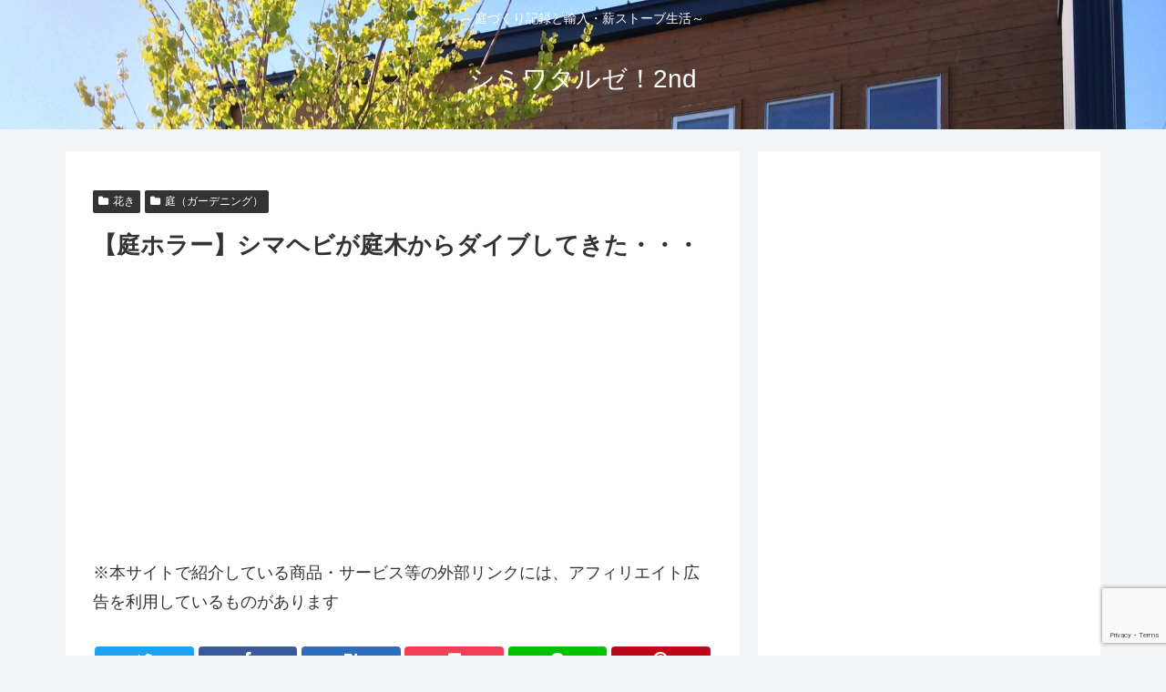

--- FILE ---
content_type: text/html; charset=utf-8
request_url: https://www.google.com/recaptcha/api2/anchor?ar=1&k=6Le_ybgaAAAAAM1tLXRJkI6XEYYY5g86iUXRDQ0X&co=aHR0cHM6Ly9zaGltaXdhdGFydXplLmNvbTo0NDM.&hl=en&v=PoyoqOPhxBO7pBk68S4YbpHZ&size=invisible&anchor-ms=20000&execute-ms=30000&cb=vm5khx2fapqf
body_size: 48706
content:
<!DOCTYPE HTML><html dir="ltr" lang="en"><head><meta http-equiv="Content-Type" content="text/html; charset=UTF-8">
<meta http-equiv="X-UA-Compatible" content="IE=edge">
<title>reCAPTCHA</title>
<style type="text/css">
/* cyrillic-ext */
@font-face {
  font-family: 'Roboto';
  font-style: normal;
  font-weight: 400;
  font-stretch: 100%;
  src: url(//fonts.gstatic.com/s/roboto/v48/KFO7CnqEu92Fr1ME7kSn66aGLdTylUAMa3GUBHMdazTgWw.woff2) format('woff2');
  unicode-range: U+0460-052F, U+1C80-1C8A, U+20B4, U+2DE0-2DFF, U+A640-A69F, U+FE2E-FE2F;
}
/* cyrillic */
@font-face {
  font-family: 'Roboto';
  font-style: normal;
  font-weight: 400;
  font-stretch: 100%;
  src: url(//fonts.gstatic.com/s/roboto/v48/KFO7CnqEu92Fr1ME7kSn66aGLdTylUAMa3iUBHMdazTgWw.woff2) format('woff2');
  unicode-range: U+0301, U+0400-045F, U+0490-0491, U+04B0-04B1, U+2116;
}
/* greek-ext */
@font-face {
  font-family: 'Roboto';
  font-style: normal;
  font-weight: 400;
  font-stretch: 100%;
  src: url(//fonts.gstatic.com/s/roboto/v48/KFO7CnqEu92Fr1ME7kSn66aGLdTylUAMa3CUBHMdazTgWw.woff2) format('woff2');
  unicode-range: U+1F00-1FFF;
}
/* greek */
@font-face {
  font-family: 'Roboto';
  font-style: normal;
  font-weight: 400;
  font-stretch: 100%;
  src: url(//fonts.gstatic.com/s/roboto/v48/KFO7CnqEu92Fr1ME7kSn66aGLdTylUAMa3-UBHMdazTgWw.woff2) format('woff2');
  unicode-range: U+0370-0377, U+037A-037F, U+0384-038A, U+038C, U+038E-03A1, U+03A3-03FF;
}
/* math */
@font-face {
  font-family: 'Roboto';
  font-style: normal;
  font-weight: 400;
  font-stretch: 100%;
  src: url(//fonts.gstatic.com/s/roboto/v48/KFO7CnqEu92Fr1ME7kSn66aGLdTylUAMawCUBHMdazTgWw.woff2) format('woff2');
  unicode-range: U+0302-0303, U+0305, U+0307-0308, U+0310, U+0312, U+0315, U+031A, U+0326-0327, U+032C, U+032F-0330, U+0332-0333, U+0338, U+033A, U+0346, U+034D, U+0391-03A1, U+03A3-03A9, U+03B1-03C9, U+03D1, U+03D5-03D6, U+03F0-03F1, U+03F4-03F5, U+2016-2017, U+2034-2038, U+203C, U+2040, U+2043, U+2047, U+2050, U+2057, U+205F, U+2070-2071, U+2074-208E, U+2090-209C, U+20D0-20DC, U+20E1, U+20E5-20EF, U+2100-2112, U+2114-2115, U+2117-2121, U+2123-214F, U+2190, U+2192, U+2194-21AE, U+21B0-21E5, U+21F1-21F2, U+21F4-2211, U+2213-2214, U+2216-22FF, U+2308-230B, U+2310, U+2319, U+231C-2321, U+2336-237A, U+237C, U+2395, U+239B-23B7, U+23D0, U+23DC-23E1, U+2474-2475, U+25AF, U+25B3, U+25B7, U+25BD, U+25C1, U+25CA, U+25CC, U+25FB, U+266D-266F, U+27C0-27FF, U+2900-2AFF, U+2B0E-2B11, U+2B30-2B4C, U+2BFE, U+3030, U+FF5B, U+FF5D, U+1D400-1D7FF, U+1EE00-1EEFF;
}
/* symbols */
@font-face {
  font-family: 'Roboto';
  font-style: normal;
  font-weight: 400;
  font-stretch: 100%;
  src: url(//fonts.gstatic.com/s/roboto/v48/KFO7CnqEu92Fr1ME7kSn66aGLdTylUAMaxKUBHMdazTgWw.woff2) format('woff2');
  unicode-range: U+0001-000C, U+000E-001F, U+007F-009F, U+20DD-20E0, U+20E2-20E4, U+2150-218F, U+2190, U+2192, U+2194-2199, U+21AF, U+21E6-21F0, U+21F3, U+2218-2219, U+2299, U+22C4-22C6, U+2300-243F, U+2440-244A, U+2460-24FF, U+25A0-27BF, U+2800-28FF, U+2921-2922, U+2981, U+29BF, U+29EB, U+2B00-2BFF, U+4DC0-4DFF, U+FFF9-FFFB, U+10140-1018E, U+10190-1019C, U+101A0, U+101D0-101FD, U+102E0-102FB, U+10E60-10E7E, U+1D2C0-1D2D3, U+1D2E0-1D37F, U+1F000-1F0FF, U+1F100-1F1AD, U+1F1E6-1F1FF, U+1F30D-1F30F, U+1F315, U+1F31C, U+1F31E, U+1F320-1F32C, U+1F336, U+1F378, U+1F37D, U+1F382, U+1F393-1F39F, U+1F3A7-1F3A8, U+1F3AC-1F3AF, U+1F3C2, U+1F3C4-1F3C6, U+1F3CA-1F3CE, U+1F3D4-1F3E0, U+1F3ED, U+1F3F1-1F3F3, U+1F3F5-1F3F7, U+1F408, U+1F415, U+1F41F, U+1F426, U+1F43F, U+1F441-1F442, U+1F444, U+1F446-1F449, U+1F44C-1F44E, U+1F453, U+1F46A, U+1F47D, U+1F4A3, U+1F4B0, U+1F4B3, U+1F4B9, U+1F4BB, U+1F4BF, U+1F4C8-1F4CB, U+1F4D6, U+1F4DA, U+1F4DF, U+1F4E3-1F4E6, U+1F4EA-1F4ED, U+1F4F7, U+1F4F9-1F4FB, U+1F4FD-1F4FE, U+1F503, U+1F507-1F50B, U+1F50D, U+1F512-1F513, U+1F53E-1F54A, U+1F54F-1F5FA, U+1F610, U+1F650-1F67F, U+1F687, U+1F68D, U+1F691, U+1F694, U+1F698, U+1F6AD, U+1F6B2, U+1F6B9-1F6BA, U+1F6BC, U+1F6C6-1F6CF, U+1F6D3-1F6D7, U+1F6E0-1F6EA, U+1F6F0-1F6F3, U+1F6F7-1F6FC, U+1F700-1F7FF, U+1F800-1F80B, U+1F810-1F847, U+1F850-1F859, U+1F860-1F887, U+1F890-1F8AD, U+1F8B0-1F8BB, U+1F8C0-1F8C1, U+1F900-1F90B, U+1F93B, U+1F946, U+1F984, U+1F996, U+1F9E9, U+1FA00-1FA6F, U+1FA70-1FA7C, U+1FA80-1FA89, U+1FA8F-1FAC6, U+1FACE-1FADC, U+1FADF-1FAE9, U+1FAF0-1FAF8, U+1FB00-1FBFF;
}
/* vietnamese */
@font-face {
  font-family: 'Roboto';
  font-style: normal;
  font-weight: 400;
  font-stretch: 100%;
  src: url(//fonts.gstatic.com/s/roboto/v48/KFO7CnqEu92Fr1ME7kSn66aGLdTylUAMa3OUBHMdazTgWw.woff2) format('woff2');
  unicode-range: U+0102-0103, U+0110-0111, U+0128-0129, U+0168-0169, U+01A0-01A1, U+01AF-01B0, U+0300-0301, U+0303-0304, U+0308-0309, U+0323, U+0329, U+1EA0-1EF9, U+20AB;
}
/* latin-ext */
@font-face {
  font-family: 'Roboto';
  font-style: normal;
  font-weight: 400;
  font-stretch: 100%;
  src: url(//fonts.gstatic.com/s/roboto/v48/KFO7CnqEu92Fr1ME7kSn66aGLdTylUAMa3KUBHMdazTgWw.woff2) format('woff2');
  unicode-range: U+0100-02BA, U+02BD-02C5, U+02C7-02CC, U+02CE-02D7, U+02DD-02FF, U+0304, U+0308, U+0329, U+1D00-1DBF, U+1E00-1E9F, U+1EF2-1EFF, U+2020, U+20A0-20AB, U+20AD-20C0, U+2113, U+2C60-2C7F, U+A720-A7FF;
}
/* latin */
@font-face {
  font-family: 'Roboto';
  font-style: normal;
  font-weight: 400;
  font-stretch: 100%;
  src: url(//fonts.gstatic.com/s/roboto/v48/KFO7CnqEu92Fr1ME7kSn66aGLdTylUAMa3yUBHMdazQ.woff2) format('woff2');
  unicode-range: U+0000-00FF, U+0131, U+0152-0153, U+02BB-02BC, U+02C6, U+02DA, U+02DC, U+0304, U+0308, U+0329, U+2000-206F, U+20AC, U+2122, U+2191, U+2193, U+2212, U+2215, U+FEFF, U+FFFD;
}
/* cyrillic-ext */
@font-face {
  font-family: 'Roboto';
  font-style: normal;
  font-weight: 500;
  font-stretch: 100%;
  src: url(//fonts.gstatic.com/s/roboto/v48/KFO7CnqEu92Fr1ME7kSn66aGLdTylUAMa3GUBHMdazTgWw.woff2) format('woff2');
  unicode-range: U+0460-052F, U+1C80-1C8A, U+20B4, U+2DE0-2DFF, U+A640-A69F, U+FE2E-FE2F;
}
/* cyrillic */
@font-face {
  font-family: 'Roboto';
  font-style: normal;
  font-weight: 500;
  font-stretch: 100%;
  src: url(//fonts.gstatic.com/s/roboto/v48/KFO7CnqEu92Fr1ME7kSn66aGLdTylUAMa3iUBHMdazTgWw.woff2) format('woff2');
  unicode-range: U+0301, U+0400-045F, U+0490-0491, U+04B0-04B1, U+2116;
}
/* greek-ext */
@font-face {
  font-family: 'Roboto';
  font-style: normal;
  font-weight: 500;
  font-stretch: 100%;
  src: url(//fonts.gstatic.com/s/roboto/v48/KFO7CnqEu92Fr1ME7kSn66aGLdTylUAMa3CUBHMdazTgWw.woff2) format('woff2');
  unicode-range: U+1F00-1FFF;
}
/* greek */
@font-face {
  font-family: 'Roboto';
  font-style: normal;
  font-weight: 500;
  font-stretch: 100%;
  src: url(//fonts.gstatic.com/s/roboto/v48/KFO7CnqEu92Fr1ME7kSn66aGLdTylUAMa3-UBHMdazTgWw.woff2) format('woff2');
  unicode-range: U+0370-0377, U+037A-037F, U+0384-038A, U+038C, U+038E-03A1, U+03A3-03FF;
}
/* math */
@font-face {
  font-family: 'Roboto';
  font-style: normal;
  font-weight: 500;
  font-stretch: 100%;
  src: url(//fonts.gstatic.com/s/roboto/v48/KFO7CnqEu92Fr1ME7kSn66aGLdTylUAMawCUBHMdazTgWw.woff2) format('woff2');
  unicode-range: U+0302-0303, U+0305, U+0307-0308, U+0310, U+0312, U+0315, U+031A, U+0326-0327, U+032C, U+032F-0330, U+0332-0333, U+0338, U+033A, U+0346, U+034D, U+0391-03A1, U+03A3-03A9, U+03B1-03C9, U+03D1, U+03D5-03D6, U+03F0-03F1, U+03F4-03F5, U+2016-2017, U+2034-2038, U+203C, U+2040, U+2043, U+2047, U+2050, U+2057, U+205F, U+2070-2071, U+2074-208E, U+2090-209C, U+20D0-20DC, U+20E1, U+20E5-20EF, U+2100-2112, U+2114-2115, U+2117-2121, U+2123-214F, U+2190, U+2192, U+2194-21AE, U+21B0-21E5, U+21F1-21F2, U+21F4-2211, U+2213-2214, U+2216-22FF, U+2308-230B, U+2310, U+2319, U+231C-2321, U+2336-237A, U+237C, U+2395, U+239B-23B7, U+23D0, U+23DC-23E1, U+2474-2475, U+25AF, U+25B3, U+25B7, U+25BD, U+25C1, U+25CA, U+25CC, U+25FB, U+266D-266F, U+27C0-27FF, U+2900-2AFF, U+2B0E-2B11, U+2B30-2B4C, U+2BFE, U+3030, U+FF5B, U+FF5D, U+1D400-1D7FF, U+1EE00-1EEFF;
}
/* symbols */
@font-face {
  font-family: 'Roboto';
  font-style: normal;
  font-weight: 500;
  font-stretch: 100%;
  src: url(//fonts.gstatic.com/s/roboto/v48/KFO7CnqEu92Fr1ME7kSn66aGLdTylUAMaxKUBHMdazTgWw.woff2) format('woff2');
  unicode-range: U+0001-000C, U+000E-001F, U+007F-009F, U+20DD-20E0, U+20E2-20E4, U+2150-218F, U+2190, U+2192, U+2194-2199, U+21AF, U+21E6-21F0, U+21F3, U+2218-2219, U+2299, U+22C4-22C6, U+2300-243F, U+2440-244A, U+2460-24FF, U+25A0-27BF, U+2800-28FF, U+2921-2922, U+2981, U+29BF, U+29EB, U+2B00-2BFF, U+4DC0-4DFF, U+FFF9-FFFB, U+10140-1018E, U+10190-1019C, U+101A0, U+101D0-101FD, U+102E0-102FB, U+10E60-10E7E, U+1D2C0-1D2D3, U+1D2E0-1D37F, U+1F000-1F0FF, U+1F100-1F1AD, U+1F1E6-1F1FF, U+1F30D-1F30F, U+1F315, U+1F31C, U+1F31E, U+1F320-1F32C, U+1F336, U+1F378, U+1F37D, U+1F382, U+1F393-1F39F, U+1F3A7-1F3A8, U+1F3AC-1F3AF, U+1F3C2, U+1F3C4-1F3C6, U+1F3CA-1F3CE, U+1F3D4-1F3E0, U+1F3ED, U+1F3F1-1F3F3, U+1F3F5-1F3F7, U+1F408, U+1F415, U+1F41F, U+1F426, U+1F43F, U+1F441-1F442, U+1F444, U+1F446-1F449, U+1F44C-1F44E, U+1F453, U+1F46A, U+1F47D, U+1F4A3, U+1F4B0, U+1F4B3, U+1F4B9, U+1F4BB, U+1F4BF, U+1F4C8-1F4CB, U+1F4D6, U+1F4DA, U+1F4DF, U+1F4E3-1F4E6, U+1F4EA-1F4ED, U+1F4F7, U+1F4F9-1F4FB, U+1F4FD-1F4FE, U+1F503, U+1F507-1F50B, U+1F50D, U+1F512-1F513, U+1F53E-1F54A, U+1F54F-1F5FA, U+1F610, U+1F650-1F67F, U+1F687, U+1F68D, U+1F691, U+1F694, U+1F698, U+1F6AD, U+1F6B2, U+1F6B9-1F6BA, U+1F6BC, U+1F6C6-1F6CF, U+1F6D3-1F6D7, U+1F6E0-1F6EA, U+1F6F0-1F6F3, U+1F6F7-1F6FC, U+1F700-1F7FF, U+1F800-1F80B, U+1F810-1F847, U+1F850-1F859, U+1F860-1F887, U+1F890-1F8AD, U+1F8B0-1F8BB, U+1F8C0-1F8C1, U+1F900-1F90B, U+1F93B, U+1F946, U+1F984, U+1F996, U+1F9E9, U+1FA00-1FA6F, U+1FA70-1FA7C, U+1FA80-1FA89, U+1FA8F-1FAC6, U+1FACE-1FADC, U+1FADF-1FAE9, U+1FAF0-1FAF8, U+1FB00-1FBFF;
}
/* vietnamese */
@font-face {
  font-family: 'Roboto';
  font-style: normal;
  font-weight: 500;
  font-stretch: 100%;
  src: url(//fonts.gstatic.com/s/roboto/v48/KFO7CnqEu92Fr1ME7kSn66aGLdTylUAMa3OUBHMdazTgWw.woff2) format('woff2');
  unicode-range: U+0102-0103, U+0110-0111, U+0128-0129, U+0168-0169, U+01A0-01A1, U+01AF-01B0, U+0300-0301, U+0303-0304, U+0308-0309, U+0323, U+0329, U+1EA0-1EF9, U+20AB;
}
/* latin-ext */
@font-face {
  font-family: 'Roboto';
  font-style: normal;
  font-weight: 500;
  font-stretch: 100%;
  src: url(//fonts.gstatic.com/s/roboto/v48/KFO7CnqEu92Fr1ME7kSn66aGLdTylUAMa3KUBHMdazTgWw.woff2) format('woff2');
  unicode-range: U+0100-02BA, U+02BD-02C5, U+02C7-02CC, U+02CE-02D7, U+02DD-02FF, U+0304, U+0308, U+0329, U+1D00-1DBF, U+1E00-1E9F, U+1EF2-1EFF, U+2020, U+20A0-20AB, U+20AD-20C0, U+2113, U+2C60-2C7F, U+A720-A7FF;
}
/* latin */
@font-face {
  font-family: 'Roboto';
  font-style: normal;
  font-weight: 500;
  font-stretch: 100%;
  src: url(//fonts.gstatic.com/s/roboto/v48/KFO7CnqEu92Fr1ME7kSn66aGLdTylUAMa3yUBHMdazQ.woff2) format('woff2');
  unicode-range: U+0000-00FF, U+0131, U+0152-0153, U+02BB-02BC, U+02C6, U+02DA, U+02DC, U+0304, U+0308, U+0329, U+2000-206F, U+20AC, U+2122, U+2191, U+2193, U+2212, U+2215, U+FEFF, U+FFFD;
}
/* cyrillic-ext */
@font-face {
  font-family: 'Roboto';
  font-style: normal;
  font-weight: 900;
  font-stretch: 100%;
  src: url(//fonts.gstatic.com/s/roboto/v48/KFO7CnqEu92Fr1ME7kSn66aGLdTylUAMa3GUBHMdazTgWw.woff2) format('woff2');
  unicode-range: U+0460-052F, U+1C80-1C8A, U+20B4, U+2DE0-2DFF, U+A640-A69F, U+FE2E-FE2F;
}
/* cyrillic */
@font-face {
  font-family: 'Roboto';
  font-style: normal;
  font-weight: 900;
  font-stretch: 100%;
  src: url(//fonts.gstatic.com/s/roboto/v48/KFO7CnqEu92Fr1ME7kSn66aGLdTylUAMa3iUBHMdazTgWw.woff2) format('woff2');
  unicode-range: U+0301, U+0400-045F, U+0490-0491, U+04B0-04B1, U+2116;
}
/* greek-ext */
@font-face {
  font-family: 'Roboto';
  font-style: normal;
  font-weight: 900;
  font-stretch: 100%;
  src: url(//fonts.gstatic.com/s/roboto/v48/KFO7CnqEu92Fr1ME7kSn66aGLdTylUAMa3CUBHMdazTgWw.woff2) format('woff2');
  unicode-range: U+1F00-1FFF;
}
/* greek */
@font-face {
  font-family: 'Roboto';
  font-style: normal;
  font-weight: 900;
  font-stretch: 100%;
  src: url(//fonts.gstatic.com/s/roboto/v48/KFO7CnqEu92Fr1ME7kSn66aGLdTylUAMa3-UBHMdazTgWw.woff2) format('woff2');
  unicode-range: U+0370-0377, U+037A-037F, U+0384-038A, U+038C, U+038E-03A1, U+03A3-03FF;
}
/* math */
@font-face {
  font-family: 'Roboto';
  font-style: normal;
  font-weight: 900;
  font-stretch: 100%;
  src: url(//fonts.gstatic.com/s/roboto/v48/KFO7CnqEu92Fr1ME7kSn66aGLdTylUAMawCUBHMdazTgWw.woff2) format('woff2');
  unicode-range: U+0302-0303, U+0305, U+0307-0308, U+0310, U+0312, U+0315, U+031A, U+0326-0327, U+032C, U+032F-0330, U+0332-0333, U+0338, U+033A, U+0346, U+034D, U+0391-03A1, U+03A3-03A9, U+03B1-03C9, U+03D1, U+03D5-03D6, U+03F0-03F1, U+03F4-03F5, U+2016-2017, U+2034-2038, U+203C, U+2040, U+2043, U+2047, U+2050, U+2057, U+205F, U+2070-2071, U+2074-208E, U+2090-209C, U+20D0-20DC, U+20E1, U+20E5-20EF, U+2100-2112, U+2114-2115, U+2117-2121, U+2123-214F, U+2190, U+2192, U+2194-21AE, U+21B0-21E5, U+21F1-21F2, U+21F4-2211, U+2213-2214, U+2216-22FF, U+2308-230B, U+2310, U+2319, U+231C-2321, U+2336-237A, U+237C, U+2395, U+239B-23B7, U+23D0, U+23DC-23E1, U+2474-2475, U+25AF, U+25B3, U+25B7, U+25BD, U+25C1, U+25CA, U+25CC, U+25FB, U+266D-266F, U+27C0-27FF, U+2900-2AFF, U+2B0E-2B11, U+2B30-2B4C, U+2BFE, U+3030, U+FF5B, U+FF5D, U+1D400-1D7FF, U+1EE00-1EEFF;
}
/* symbols */
@font-face {
  font-family: 'Roboto';
  font-style: normal;
  font-weight: 900;
  font-stretch: 100%;
  src: url(//fonts.gstatic.com/s/roboto/v48/KFO7CnqEu92Fr1ME7kSn66aGLdTylUAMaxKUBHMdazTgWw.woff2) format('woff2');
  unicode-range: U+0001-000C, U+000E-001F, U+007F-009F, U+20DD-20E0, U+20E2-20E4, U+2150-218F, U+2190, U+2192, U+2194-2199, U+21AF, U+21E6-21F0, U+21F3, U+2218-2219, U+2299, U+22C4-22C6, U+2300-243F, U+2440-244A, U+2460-24FF, U+25A0-27BF, U+2800-28FF, U+2921-2922, U+2981, U+29BF, U+29EB, U+2B00-2BFF, U+4DC0-4DFF, U+FFF9-FFFB, U+10140-1018E, U+10190-1019C, U+101A0, U+101D0-101FD, U+102E0-102FB, U+10E60-10E7E, U+1D2C0-1D2D3, U+1D2E0-1D37F, U+1F000-1F0FF, U+1F100-1F1AD, U+1F1E6-1F1FF, U+1F30D-1F30F, U+1F315, U+1F31C, U+1F31E, U+1F320-1F32C, U+1F336, U+1F378, U+1F37D, U+1F382, U+1F393-1F39F, U+1F3A7-1F3A8, U+1F3AC-1F3AF, U+1F3C2, U+1F3C4-1F3C6, U+1F3CA-1F3CE, U+1F3D4-1F3E0, U+1F3ED, U+1F3F1-1F3F3, U+1F3F5-1F3F7, U+1F408, U+1F415, U+1F41F, U+1F426, U+1F43F, U+1F441-1F442, U+1F444, U+1F446-1F449, U+1F44C-1F44E, U+1F453, U+1F46A, U+1F47D, U+1F4A3, U+1F4B0, U+1F4B3, U+1F4B9, U+1F4BB, U+1F4BF, U+1F4C8-1F4CB, U+1F4D6, U+1F4DA, U+1F4DF, U+1F4E3-1F4E6, U+1F4EA-1F4ED, U+1F4F7, U+1F4F9-1F4FB, U+1F4FD-1F4FE, U+1F503, U+1F507-1F50B, U+1F50D, U+1F512-1F513, U+1F53E-1F54A, U+1F54F-1F5FA, U+1F610, U+1F650-1F67F, U+1F687, U+1F68D, U+1F691, U+1F694, U+1F698, U+1F6AD, U+1F6B2, U+1F6B9-1F6BA, U+1F6BC, U+1F6C6-1F6CF, U+1F6D3-1F6D7, U+1F6E0-1F6EA, U+1F6F0-1F6F3, U+1F6F7-1F6FC, U+1F700-1F7FF, U+1F800-1F80B, U+1F810-1F847, U+1F850-1F859, U+1F860-1F887, U+1F890-1F8AD, U+1F8B0-1F8BB, U+1F8C0-1F8C1, U+1F900-1F90B, U+1F93B, U+1F946, U+1F984, U+1F996, U+1F9E9, U+1FA00-1FA6F, U+1FA70-1FA7C, U+1FA80-1FA89, U+1FA8F-1FAC6, U+1FACE-1FADC, U+1FADF-1FAE9, U+1FAF0-1FAF8, U+1FB00-1FBFF;
}
/* vietnamese */
@font-face {
  font-family: 'Roboto';
  font-style: normal;
  font-weight: 900;
  font-stretch: 100%;
  src: url(//fonts.gstatic.com/s/roboto/v48/KFO7CnqEu92Fr1ME7kSn66aGLdTylUAMa3OUBHMdazTgWw.woff2) format('woff2');
  unicode-range: U+0102-0103, U+0110-0111, U+0128-0129, U+0168-0169, U+01A0-01A1, U+01AF-01B0, U+0300-0301, U+0303-0304, U+0308-0309, U+0323, U+0329, U+1EA0-1EF9, U+20AB;
}
/* latin-ext */
@font-face {
  font-family: 'Roboto';
  font-style: normal;
  font-weight: 900;
  font-stretch: 100%;
  src: url(//fonts.gstatic.com/s/roboto/v48/KFO7CnqEu92Fr1ME7kSn66aGLdTylUAMa3KUBHMdazTgWw.woff2) format('woff2');
  unicode-range: U+0100-02BA, U+02BD-02C5, U+02C7-02CC, U+02CE-02D7, U+02DD-02FF, U+0304, U+0308, U+0329, U+1D00-1DBF, U+1E00-1E9F, U+1EF2-1EFF, U+2020, U+20A0-20AB, U+20AD-20C0, U+2113, U+2C60-2C7F, U+A720-A7FF;
}
/* latin */
@font-face {
  font-family: 'Roboto';
  font-style: normal;
  font-weight: 900;
  font-stretch: 100%;
  src: url(//fonts.gstatic.com/s/roboto/v48/KFO7CnqEu92Fr1ME7kSn66aGLdTylUAMa3yUBHMdazQ.woff2) format('woff2');
  unicode-range: U+0000-00FF, U+0131, U+0152-0153, U+02BB-02BC, U+02C6, U+02DA, U+02DC, U+0304, U+0308, U+0329, U+2000-206F, U+20AC, U+2122, U+2191, U+2193, U+2212, U+2215, U+FEFF, U+FFFD;
}

</style>
<link rel="stylesheet" type="text/css" href="https://www.gstatic.com/recaptcha/releases/PoyoqOPhxBO7pBk68S4YbpHZ/styles__ltr.css">
<script nonce="6bvD0fQY1mPZPStK005HsQ" type="text/javascript">window['__recaptcha_api'] = 'https://www.google.com/recaptcha/api2/';</script>
<script type="text/javascript" src="https://www.gstatic.com/recaptcha/releases/PoyoqOPhxBO7pBk68S4YbpHZ/recaptcha__en.js" nonce="6bvD0fQY1mPZPStK005HsQ">
      
    </script></head>
<body><div id="rc-anchor-alert" class="rc-anchor-alert"></div>
<input type="hidden" id="recaptcha-token" value="[base64]">
<script type="text/javascript" nonce="6bvD0fQY1mPZPStK005HsQ">
      recaptcha.anchor.Main.init("[\x22ainput\x22,[\x22bgdata\x22,\x22\x22,\[base64]/[base64]/[base64]/[base64]/[base64]/UltsKytdPUU6KEU8MjA0OD9SW2wrK109RT4+NnwxOTI6KChFJjY0NTEyKT09NTUyOTYmJk0rMTxjLmxlbmd0aCYmKGMuY2hhckNvZGVBdChNKzEpJjY0NTEyKT09NTYzMjA/[base64]/[base64]/[base64]/[base64]/[base64]/[base64]/[base64]\x22,\[base64]\x22,\x22wokRYMKFZMKbc3ASw4tkw5obbEM4N8OVQTfDgTPCssO5dCbCkT/DqXQaHcOOwr/Cm8OXw7Vnw7wfw6VKQcOgaMKyV8KuwrE6ZMKTwrw7LwnCkcK9dMKbwqPCt8OcPMKpIj3ColRaw5pgXwXCmiIFHsKcwq/[base64]/w5/ClsOvVMKnwprDqMO3woFqUlMFwrDCrsKrw6RpYMOGecK2wq1HdMKSwpVKw6rCisOuY8Odw4XDvsKjAnLDhB/DtcKuw7bCrcKlZlVgOsOsYsO7wqYvwoogBXkQFDpNwojCl1vCm8KNYQHDrm/ChEM6YGXDtCUbG8KSb8OLAG3Ch0XDoMKowql7wqMDCRrCpsK9w4A3HHTChDbDqHpzEMOvw5XDqj5fw7fCisOeJFANw4XCrMO1aGnCvGIyw4FAe8KzSMKDw4LDumfDr8KiwpvCj8KhwrJRYMOQwp7Ciz0ow4nDrcOjYifCkDwrEC/CqEDDucOiw6V0ITTDmHDDuMOLwooFwo7Dq2zDkyw/wpXCui7CvMOcAVIWInXCkwjDicOmwrfCncKJc3jCkl3DmsOodcOaw5nCkj52w5EdNcKicQdXS8O+w5gHwq/DkW97UsKVDjFGw5vDvsKGwr/Dq8KkwqDCicKww70LAsKiwoNWwobCtsKHPmsRw5DDiMKNwrvCq8KAVcKXw6UvEk5ow40/wrpeEHxgw6wAAcKTwqs1CgPDqwlGVXbCu8K9w5bDjsOfw6hfP3DCvBXCuALDisODISLCnh7Ct8KZw4VawqfDqcKwRsKXwpc/AwZcwrPDj8KJSzJ5L8OrRcOtK0bCl8OEwpFBKMOiFjsMw6rCrsO4ZcODw5LCpVPCv0sWbjArQnrDisKPwrnCol8QXsOLAcOew5TDhsOPI8ONw6Y9LsOxwo0lwo12wrfCvMKpMsKVwonDj8KKPMObw5/Dv8OMw4fDunfDmnBPw5txBsK+wrPCn8KJSMKQw6vDmcOXDycUwrrDmsOCD8KEUMKqwrQhYcOdFMKow4dOS8KQcTFfwrjCvMOKVDZZNcKBwqHDljQNchzCisOpKcO6WC4CflDDo8KCKxhwRm0/NsKNXAzDoMK8ecKRHsO2wpLCo8KZVhLCompcwq/DsMOBwp3CpcOhbzfDmmXDl8OqwrI/[base64]/w6NkLVDCpWBndsO4wr7Cq8OKwo3CjFlRwq0zPy3Dgg/CrjfDn8OBYSMZw6LDi8O2w4PDrcKawonCocOUBjXCvsKIw4zDhFkAwqDCrV3CgMOxXcK3wqXClcK2U27Drl/CjcOnD8KqwojCumQ8w5LCoMOiw69XA8KKW2PDrsK6K39Nw47DkDZ6QsKOwr1JfMOww5IOwpUxw6JEwqpjWsKOw77CpMK7wqvDgMKpBBzDq0DDuR/CgzNhwoHCpjUGTMKTw5dKQsK4EQM5AxhiE8O+woLDiMKOwqfCvsKmBMKGDEk+bMKjbmpOwp3DhMOpwp7Cm8Opw6paw6ldKsKCw6DDriTClUICw6IOwphQwqXCpGclDklIwr12w6/[base64]/DqsOGwqlfwrXDqsOLwqrCjMOEw4vCkcOCwoPCnsKiEsO5RsKzwr/[base64]/CmGXCmXrCpxHCjMKDaMOmw6tHN8OGdSEcPMOjwqXDrcKKwrpmUzvDsMO/w6/DuULClgLDqHNgIsOiacOjwo/CnsOmwqPDtjHDlMK3R8K4IH7DpMKiwqd8bULChzLDhsKdWAtew5p1w4J/w7Viw5bCuMO6YMOhw43DvMOTW08uw759wqIQdcO+WmpDwr0Lwo7Cq8O4Iw1cD8KQwpHCj8OYw7PCmAwiF8KaPcKBWxkkV2DDm3sZw7bDjsONwpLCqsKnw6TDpsKawrpswpDDgkR3wq5/JwBwVsO+wpXDmjrCowHCrC9nw7HCjMOKLxzCrjt9K1fCqXzCnGgOwotAw4jDnsKzw6/DmH/[base64]/Dl3oAwrDChxnCsnZoworDlcKvOTzCmG3CrcOBKWnCjXLCvcO0OMOgSMKxw4/DiMKFwogrw53DsMOVNgrCnTvDkjjCrRV+w77Dm1FWb3wQDMOuZ8K3w5PDgcKFH8Kfw48WLMOXwrTDs8KPwo3DtsKhwprCiB3CnhXCumdNJgLDgzDDhwbCvsO5B8KWUXQAEHfCm8O2MkXDqMO8w7nDicO1Ghk+wpjDjSnDvcK6wq18w6AbVcKIEMKLM8K/ZCTCgVvDuMOkZ0Y6w7AqwoBOwpTCuV49QGEJMcONw6hNaifCucKkecKZRMKZw5QbwrDDkAfCjBrDli3DpsOWKMKkIyl8ACwZfcK1B8KjFMO1PTc9w7HClSzDrMKSTcOWwo/[base64]/EXfCtwzDsMKKw7TDg8KkNBFXVEgjM2fDrUjCijHDvCx0wrDClCPCkjLCnMOAw4YSwoIiMmFZG8Omw7LDjyY3wozCvx5fwrXCoBIxw6UIw4Fdw5wswp7CnMOtDsOlw4paSTRLwpTDmVrCg8K/SDBvwpfCpzBmDcOcFD8NQ0sbacKKwpnDqsKJJcKAwoTDjQXCmx3Cji8Vw73Cmg7DqSXDr8O1VHg9wojDgzTChyXCvMKgY28saMKMwq9nKQ7Cj8Kow5LCh8OJacORwpBtaxg+VAzCkCLChcOGHMK6LEDCkG8KasKpwrY0w41fwpLDo8OawrnDhMOBJsOkfz/DgcOowq/Ch3JhwowWRsOzw7hNA8OaPlDDknrDrDEgVsKYKl7Cu8K/wpzCmRnDhzzCq8KxTUJXwrTCuX/DmF7ClC4rK8KEWcOEBkjDu8OCwo7DgcKlVyDCtEcWH8OnO8OPwoB8w4HCkcO6EsKzw7bCuTTCvQ3Cvj8BXMKCTTIOw7/CrRhvT8Knw6XCkHzDj383wq0tw74YJ3DDtX7Du0vCvRDDv1fCkiTCtsOGw5EVw6h4woXDkV1EwrJAw6HCmnjCqcK/w4zDmcOjQsOPwqF/Lj9twpLCt8O3w4ARw7zCs8KIWwTDnBPDp0DCqMKmTMOlw5E2w5MFwqUuw5onw41Iw4jDl8KDLsOJwrXDhMOnesKacsK1bMKfJcOhw6jCo3YRw6wewoY4wqXCk2fCvFjCkzPCm0zDkBPCrAwqRVk3wqLCqzzDpMKNKm0UAB7CssKuZDvCsTPDrBDCpMKMw6bDn8K5FU/DmzwPwqsbw5hBwrNqwqUNYcKqAktcAFHCuMKGwrh/w7AAIsOlwodjw7DDj0/CucKuKsKkw4HChsOpIMO/wpfDocOUcMOsNcKTwo3DrsKcwoQgw5tJwqfDknlnworDhxrCs8KKwqwHwpLCtcOIcCjDvsOWFxXDp2bCpcKJHifCpcOFw67DmAAYwrd3w792FsKJNwhdaHpDwqpcwoDDqyMLUMOSDsKxMcO1wqHCmMOtABrCqMO2c8KcM8KkwqMPw4lYwp7Ck8Oxw51/woHDtMKQwooLwr7DjErDvB8hwp0uwosdwrfDlTpWGMKlw6/[base64]/DmsO4w7gywrNtTkEDw4nDpHLDssKKw47CosOEwpjCmsKYwpMJBMKHQArDqmjDgsO0wpg8OsKgPEfCuSfDgsKOw6PDlcKDfQ/Ch8KVNRrCrmsSBMONwqPDqMKqw5oVIhdUbhLDtsKgw7toXMOhRHHDjsO5M2DCs8OKwqJuSMKPQMKfOcORecOPwotBwpbCsT0jwqBdw5PDsBIVw7nCqDk/wrzCsyRlKsOZw6t8w7/[base64]/CpgbDqwEQw6zDvsK3w4kmw7xKP1LDp8KHw47DjsOjQ8OMXcOAwqJqwos+NyDCkcKfwpfCgnM2f3PCiMOqccKyw7kRwoPCgVFJPsO/[base64]/w4B/FWXCun7DtMKlO8KLwqrDjk41O8KlwpfDisO2D3oWw47CpcKUZsKTwpjDriTDl3AxV8K+wr3CjMOvfsK9wpBVw54ZEnTCt8O3HhJ7PBHCjV7DssOTw5vCg8O/w4bCosOtZsK1wqPDpzLDkA7DmmcDwqvDtsKTScK7FcOOBkIDw6EKwqQ5bh7DjBFVw53CijDDhHFawp7ChzLCt0VGw4LDv2BEw5wZw6/DhTrCgmdsw57CmzlmLkouT3bCmGIuFMOLD1PCq8OoGMOZwqJbTsKWwqzCtcKDw6HDgRfDnW4aAGEMFXI/wrvCvztCCyHCundqw7TCksOyw5g0EsO6w4jDhUcqXsOsECzCiU3Cml8rwprClMK/[base64]/CrkscwolAw71Qw4hAJ8O1Bytsw5PCusOVw63CrSrCoAbCnl/Cmj7CnhpgB8ODDUBXBsKCwqTCkT4Kw7LCgibDrcKIAMKXBHfDuMOvw6rCliXDqSR9w6LCtxwcVmxMwqVdFcOzBcK/[base64]/w4/Cr8KkwrbDu8Ktw5ACEBDDsRoRw4XCq8OgRx9CwpprwqJ/wqXCpMOMwrPDm8OITwwVwpovwq1jXSzCrMO8w4ozwpc7wpRBYUHDncOvCHQuFGDDq8KpKMK/[base64]/DscOCwq/CgsKtDQB9w5TDp8OawpnCjlDClglYwpldSMONbMO3w43Cs8OZwrnCklfCjMK9d8K+KMOVwqjDvFYZTR0lBsKOK8KfXsK2w7jCu8KOw60Mw7ozw7TCkyFcwp3CqEHClnPCjmPDpX8hwqbCncK8J8Kpw5pnZSR4wp3Dk8OjcFvCnVFjwrUww5EgLMKRcmEUbcKRJz/Dhxt1wqkCwozDosOxeMKbJMOxwpVcw53ClcKQf8KGU8O3TcKJcG5gwoPDpcKsJQXCs2PDm8KdHXA5cHA4Ix7CjsOfIsODwp12DMK4w4xsRn7CsA3CqW/CqVLCmMOAcyfDtMOjJcKhw7I0dsKPLA/[base64]/[base64]/DumdILMKJw4Eiw5tmw5fDsTLDpzMFG8O9w48Aw6plw6MQTcKwcW3DncOow5ErecO2fcKydhjDrMK4IUR5w78/w4/Co8OOWDbDjsOOQ8Oxf8KGY8OrZMKGOMOZw43CtghXwpNdeMOqBsKxw4p3w6h4UsOVf8KmdMORL8Oaw6A/fF3Cu1vDvcONw6PDssONRcKEw6TDt8Krw5F+NcKdAsOjw4sCw6N1woh6w7h6wqvDhsOww57Cl2NcScK/[base64]/DoWvDl8OGwoxFwrA/AcKtw4BNSMOKw5DCj8KBw5TDq1vDm8Kdw5oUwqxMw55kesODwo1JwrPCkwQmIVrDmcOgwoJ/UydbwobDkxbCicO8w7wIw5TCtj3DuC0/FmXDqgrDm0ADb1vDjhHDjcKZw4LCj8OWw4FVScK5QcOhwpDCjj/Cu1PDmSPDoijCuXLCn8O8wqBowpxWwrdVWn3DkcOKw4bDmMKMw53CkkTDh8Klw5VFECgUwrQsw5k/cQXCtMO0w5wGw4p+HTjDq8K7YcKfcgMHw7NmGWjDg8KzwqfDv8OKWFvCpR/CusOQUsKEZcKJw6nCh8KfIWBOwpnCjMKKE8KBMgrDuD7CkcOyw7gDB07DmSHCjsOsw4fDuWgab8Orw60fw6kTwr8mSDlLCT4WwpzDtDQsL8KUwq5lwqdEwq/CnsKmwo/CpG8bwogOwqIRRGBWwr13wrQZwqTDqDk3w5XCjsOnw7dcLMORG8OOwo0Wwr3CohfDr8Oww5LDg8K/wqgpeMO+w7olW8OGwo7DvMK1woBdQMKWwoFSw7rCngPCqsKRwr5kB8KMaGJCwrvCjsKgHMKVS3VJUMOFw7xEfcK+VcOPw4c5LWwwXsKmOcKtwpMgEMOvb8K0w7haw6jCgzbDkMOawo/CvHrDusKyUl/Cv8KUKsKGIsOgw6zCmAxdKsKXwqbChsKJK8Odw7xWw7vCq0sAw6QxMsKewpbCg8KvSsONHDzChG4cbwxuZA/CvjDCj8KeWE8swpHDlF9NwpTDssKQw4/[base64]/CrcKawofCoxkJU1nCpUEkDsK/NUzDjm/CrlzDucK9JsOew5XCq8KIVsK+URnCuMOEw6Umw6UKOMKmwp7CvR7DqsK+ZgkOwpZEwpfDjDnDqCLDpConwp4XHCvCqMK+wrLDtsKPEsOpwqjCpXnDnhJOPjfCghZ3c25kwo7CvMO/[base64]/w77CsgwiQMOJXkrDrMKlwpoUw5F4wqXDnQ8Qw6nDv8Orw4rDgWtiwprDgcORHkV/[base64]/[base64]/[base64]/EsKxw5HDncKWaWtfw7nDu8KewqtEw7bCtcKFQXnCosKGbhvCnEYxwr8QeMKGU3Nvw4EKwqwCwrbDkzHCjgpvwrzDl8Kyw5ZqYcOkwozDlMK6wrnDpEXCgwxTFzvCvMO+eik4wrtXwrNdw6/DuycFOMOTZn8dQX/[base64]/wr9lwpIJd3NZw73DgsOVw6TDtsOVwrDDicOBw4Jrwp9sGcK3E8O7w7vDosKRw4PDuMKyw5QDw4LDiwZAR1B2fMOCw4Rqw77CsiPCpR/Dh8KYw43DixTCoMKawoIJw5TCg0rDqgtIw6V1RcKNScK3RxXDgsKMwrE2NcKrQEo2UsKTwoQxw5LCl0LDjcOxw5w9DH4Ow4YeaU5Lw4RzVMO/[base64]/CoSfCrSzDoMOUW8KTwoXDu8Otwq/DtMOww6zCl2J1MsOsImrCrTMRw7bDr0Ffw4g6JnvCuRHCl1nCqcOFWMOZCsOcAcOCQDJmLTcewo97G8K9w6TCo3wuw4wvw7HDgsOWSsKWw5kTw5PDsA/ChB4mBwzDoRXCt3cRw5lhw4x0UTjCosKjw4/CpsKsw6U3w4DDtcKJw6xpwp0id8KjIsOwOsO+csOwwr/Du8ODw7vDlsOOAARmcxhcwr/CscO3NXbCo3ZJMcOMJcOVw7TCjcKOPMObB8K/wpDCpcOPworDksOIKxdCw6ZTwrAsNcOWNcO9Y8OUw6Z/OsKvXELCo0nCgcK9wr8McFXCpDjDicKhYMOCcMKjO8OOw55wNsKGVDZqZSrDtWTDm8Kww7J/F3vDhwlrehJlViIYOsOlw7jCjMO5ScOKFUsvF0TCoMOyd8OfDsKMwp8lVsOqwqVNGsK7wpYUCxgTGH4YeEBmVcOiaHTDrFjCpyQAwr1+wq/[base64]/Di8O9w7x2FA7CosKfRMKKwqHCngYZw73CucOwwo52NMK2wqYWdMOeHnrClMK5H1nDmF7CmT/[base64]/Dq2/Dqw3DkcKjw7jDn8OUTcOsFH/DicKDfRl7PMKAw4haQ0TDjnpYLMKBw7fClcK+XMOWwprCj3fDusOuw70/[base64]/w7YYwr9Gwp80GWbDj03CosONBhF1wrrCiB/[base64]/w4pAwqPCpMKgw5oCfcOSIi5kwpRhw5zClcK3VCoKCCEAw4lzw7MfworCq1LCt8K2wqU2P8K4wqPCmlXCjjvDh8KNSh7DvkI4ATbChsK5GSohRyDDv8OACEllVcKhw4FJHMOMw7/CjwnDjUh+w7pPDERgw608V2DDtEHCuzfDu8O2w4nCgWkVCkLCs1Abw5fCksKQRz1fFlHCtw0ZT8OrwrHCjXzDtwfCk8Odw63DsinCtF3DhsOrwoHDoMK/QMO8wqduFkwYGUHCplvCnEoEw4nCoMOucwc0MMOewovCtGHDqyhwwpzDqHVxXsK+GEvCqTXCi8OMN8OFeD/Dk8K5KsK/HcKPwoPDjwYWGV7DjmMxwqtkwobDo8KoW8K8DsKYAMOtw7DCk8O1wqJ6w6Elw7LDp2DCvzM7W0tLw6oQw6nClTxfcnsrSg9kwrRxXWJOAMO/wqjCmHDCuixWJMKmw4Qnw6oww7/DjMOTwr0qLUDDrMK9JFbCs2VQwo1IwrLDnMKuJsK5wrVuwobCsxlUDcO3w67Dnk3Dtx3DiMK8w51iwo1OFgxbwq/Dn8Onw5jCoEQpw7XDvcOJwqJYdFx3wpbDjwLCpy9Lw5TDjRzDox9zw6nCminCo2MPw4XCmnXDv8KsKsO/esK9wrHDoDfDpMOWYsO6VnNDwprDrWvCn8KAw6/DhMOHTcOcwpPDrVFXC8OZw6nDp8KBdcO5w4XCqcOJMcKGwrF2w55lbCo3UMOSBMKTwoF3wo0cwrRuRTRkfT3DtR3Du8Ktw5A6w7ABwq7DtWRDAGvChVYrIcKVEVk0B8KNK8Klw7rCqMONw4PDs2sGcMOVwrbCssOlTRnChxtRwpnDtcOcRMKqPUlkw77DqC8UYgY/w7AxwqsIGsOILcKnRR/[base64]/CicKMwp5Rw6fCgMOUZS4RIcK4wqPDpcK7wrgYKEREDxFPwqbCrsKjwoTDksKdc8KjBsKZwoPDucO6C0xFwqg4w51QTgxmw4XCjWHDgQlBKsOnw4AQFGwGwoDCpsKROGnDmEEqRWBkXsKPP8KXwofDhsK0w7EWP8KRwo/DosOMw6kCdmBydMOqw5NHYcKAPQrCkVvDpHwtV8O7wp3CnWolMHwWwrrCg14Kwq7CmXEJRyYLc8ORBA9Xw5XDtmnDl8KpJMKEw53Crzp/woR5JUchT3rCh8K8w5Fbw6zClsOpEW5hcMKraAbCqk7Dv8K9YEJgO23CncO3BB1tdDwOw6U/w5TDlyPDhsKFLcOWXWHDocOvNC/DrMKmDwUyw4/CnE/DssObworDrMKhwpM5w57CmMOIUS3DtHrDtUYqwq81wq7Cnhhow6PChj3Csjlmw4jDigwGMsO0w5zDjnnDhSx6w6U5wonCm8OJw4BXClVKDcKPH8KPLsOawoRiw4PDjsOsw68wSFwGTsOLWS0ZYyMBwqDDpmvDqRNLMAYaw7TDnBpVw6fDjHF6w6/Cgz7Dq8K1fMKcX1VIwrnCssK6w6PDvsOJwrnCvcOJwrDDlcOcwqrDthbClWsGw6UxwrHDgk/Cv8KpOVd0ahc7wqNQM3h7wq0bC8ODA0kMfy3ChcK4w4DDsMKvwqVpw7NZwoJmInTDt3nClsKtVz5/wqh4c8OjesKgwoI5dMKlwqgiw79kGFsQwqshw50aJMOFM03CkCzDiAFew7vDhcK9wrfCgMK7w6HDlgfCqULDtsKaRsKxw77CmcKqN8Ouw6LCmyJhwq8LE8Kgw4hKwp9gwo/CjcK9a8KCwoRGwqwZfgvDpsObwpjDsCRawpbDoMK7F8O2wrkbwpzDllDCosKkw4DCjMKKLgDDqCTDksO3w4gRwoTDmcKjwo5gw54aDFLComHCsUDCo8O4HMKsw5oHahTCrMOtw6BZPDfDgcKSw53Dsg/[base64]/Cn8KMw6RMw4/Cl8OrFsOVwrXCsiUXwr/Ds8Kyw69vIE9Jw47DhcOhcVk6alLDvsO0woHDpSZ3EsKbwpHDr8K7wr3ChcKqbB3Dk0vCrcOWAsK2wrs/SxF5dhvDmBl0wp/Duyl1UMKxw4/CpcOucH8EwqoNwqnDgAnDiUQGwpcqYMOHDx9iwpDDl1/CkQRjfmbCm0hhT8OyNcOYwofDq2wdwqN6a8OOw4DDqcKBK8KZw7PDtMKnw5QBw5E4SMKmwo/Dt8KdPyVXYsOZTMOgIsOhwpooWlF9wp09w5scbD4OEznDugFNDMKCZlMHfE8Dw6BZKMOMw6PDgsOZbh1Tw7ESIcO+KsOOwrJ+W1PDmkMPU8KNaz3CqMOaNsOnwq5XeMKsw5/DqGEYw5M/[base64]/DnRAUJ1wVw47ClxvDmBjDoXXCmcO9w4TDmsOGRcOmM8O/w5Vaa2kddMKQw5TDvMKyCsOudA1lKcOfwqpqw7nDtW5uwqjDrcOywpglwrR0w7vCq3XDoGDCox/CtsKzcMOVdhxxw5LDrifDqj8SeH3CkjzCi8Oqwo7Dh8O9f3VqwqPDhsKqZ0bClcO7w79aw5JCJsK4LsOWFsK3wopIHsOHw7J1w5fDhXpKNB5BI8OFw5tuHsOIbRMCKAcOD8KkNMO7w7Ivw7Fiw5BMfcOaa8KGE8OOCEnCtg5Ww6p/w5TCqcKgfxRKbsKQwq02DljDpnbDuRfDuiVcAhjCqDsTUcKnDcKTEgjCgMKHworDgUHDp8OOwqdUUjMMwoYtw7bDvF9Tw6zCh14pQ2fDicKjdmd2w5ALw6Qgw4XCklZmwp/[base64]/[base64]/[base64]/I8OnwrplWkRLwoTDr2QKb8KSw7LDpMKtAhfDrDx6ZxbCnBrCosKgwo7CrjPCicKAw7HDrWzCjjjCsE4sXsOyF204PH/DpwlhXHgqwrTCv8OfLnltdCXCp8O7woEqMhoeWx7ClMO0wqvDk8KEw5HChgnDpcOsw6fCl1l5woDDrMOVwrzCtMKofnfDgsKWwq5nw7wxwrjDpMO8w5Nbw41oFCVIDcOjMC/DqmDCoMOtT8OsccKRwonDksKmHcKyw6FSNsKpHWTCq3wsw6YvB8OWfsK1KE8/w6tXMMKQKTfCkMK2BwvDrMKiD8O/U3/[base64]/DnysIIAZZNF/DmRoeCkggw6FqQMOAHnVcRU/DlWl4wqF3YMOwU8OYeG5oS8OiwpDDqkJob8KxeMKJbMOQw4UEw75bw5rCqVQjw4hDwqPDsj/CosOmFFzDtRkRw7TCncOHw4FJwqghw5lmO8KMwq5ow6rDoWDDk20ZYCZ3wrXCi8KFV8O2RMO3ZcOOwrzCgzbCtDTCrsK5ciUoYwjDiBR/[base64]/Drg3Cv300w5fCksO4wqHDg3ZXw4EsQcOqcsOrw7nCqMOvX8Ksc8OzwpPCt8KwK8OhKcO8I8O1w4HCrMKbw4YQwqfDpjwhw45twqYWw44gwpXDihbDiELDh8OCwqzDg1INw7bCvsO2CkB6w4/Dl0bCkzXDs1jDtXJsw4kQw7kpw5swDg50A3BWcMO3CMO3wpkPw43CgXlBDj0Lw7fCtcOWNMO0RXELw7vCrsKdw5PChcODwo16wr/DoMK2JMOnw63ClsOFQDcIw7zDlWLCqDXCgGXCmxPDqX7Cg3NYfV0nwp5ewqHDrklXwqDCp8O3w4fDtMOYwrsRwp5/A8O7wr4BL0INw6V/HMOHwpF5w7MwOHtMw6Y2ehXClsOOFQBOwo3DkC/DnMKcwqvCgMKTwr7DnsKGNcODQ8OTwpV1LD1VL3/[base64]/ChcKDDsKZw7ITasOVwp1ewpsqU8O/SsOhHm/Du2DDsVvCs8KPO8OJwr5Za8KUwrcQVsO4DMOTWSzDm8ODGDjCki/Dt8KUZinCnDp5wqoBwq/Ci8OTIQrDi8KCw4chw7/Cn3PDnmLCpMKkLy8zCMOmXcKxwqzDhMKQXcOpKg5CKh4/w7XCh23CmsK8wpfCssOaV8KmEAnCrRdfwp7ClMOew63DosKFGSjCvlgvwrbCi8Kfw7p6XDrCmwoAwr1lwqfDkDtkIsO+bxTDucK9w5xhUylabsKPwrYkw5fClcO7wqglwpPDrSkuwq5UPcOvRsOQwpFRw7TDv8KfwoXCtEpIIAHDjApvF8KIw6XCvm0nLcK/EcKqwq/DnG52aVjDuMKjMnnCpBgPcsObw4PDhcODT2XDqTjCh8O4NMOzI0XDvcOYE8KdwpvDvANLwr7Cu8Omd8KOYcOqwpbCvzFhZB3DjAvCshNpw5UMw5fCp8KaIcKBfsK/wodhDFVYw7bCgcKlw77Cj8OFwq4VMhx1LcOFNcOJwphCbVJMwq95w7XDocO5w40WwrTCsxRswrDCr0YFw7HDksOhPFXCisOawp1Lw7/[base64]/CkD7CkBgFOg9Gw5PDuDZuIcKAG8K3fwLDkMOZw7TDoEzDr8O9DFHDn8O/wohMw4s9PxBTUBPDksO0OMOddEJ+EMO6w4V4wp7DpTfDsFk8wqPCn8OWXcORPyfDphdew7NSwprDiMKHfm7Ch11oVcKFwq/Dt8O7GcOxw6vClVTDrRU1YMKKawNXdsK4SMKQwrsvw4ArwqDCvMKmw53Cm3Ypw4HCuVBHYMOmwr0kI8KGPEwHUcOMw4LDp8Omw4vCt1DCtcKcwqfDlWfDi1LDnh/DvsKSCEnDpT7CsxPDqDl5w6MrwrxCwpTCix8VwoDDomNrw4zCpjbChU7CsiLDlsKkw4wrw4LDpMKkLjLChSnDhAVuUSXDmMOfwqXCtcO9F8KFw68dwrPDrwUDw77CkmhbXsKow4bCo8KlGcOEwqcgw5/[base64]/DpMOcS8O2woZ4wprDmsKVw6EjWUfCtsKhUcOJPsOIQnJbw7VVdC07wqzCh8O/wq5lFsKAGcKJCMKNw6HCpFHCnz4mwoHDq8Ozw5TDlBTCjnJcw64oRW7CmC51Y8OMw5ZNw5XDscK7SDM2OsOnGsOqw43DvsK9w6zCrMO3CxnDnsOIZMK4w6nDvjDCg8KuG0xPwoAIwrTDrMKCw75rJ8Opb1vDpMKHw4/DrXXDv8OMe8Otw7JeIwcPUjNYDmF7w6fCksOofw5ow7zCl2oBwoUwacKvw4TCsMK9w6HCsVgwVwgsTBB/[base64]/CmUQ6w5Mhwr8GwqvCpS3DnMKrIsKhw4kwVTIXI8O+RMK2flPCqmcXw5Qbfyc3w7PCq8K0bnXCiFPCk8KdKl/DvMOcSBtFHsKdwojCmBF1w6PDqsKAw6vCp1cqdcOpVxMGUQAHw7w3VlAAXMKsw44VDmZTD3rDtcO5wqzCt8KAw5sndQp7w5PCig7Cm0bDj8OzwrhkDsOdIlxlw69mJ8KDwqIoB8OYw78gwq/DrXPCksOCTsODXsKXEMKmZMKCA8OewpgtWyLDgXbDoiguwoEvwq4GLRAQSMKce8OtKMOSesOAOMOPw63CtVDCuMOkwp0aVcOqFsK3woM/CMKeSsKywpHCphkKwr1CTzPCgsK9OsOMHsOgw7NfwrvCisKmJDZPJMKocsOqJcK+LFUnOMKbw5HDnAjDoMOjw6hmL8KuZgMKUsKVwqHCnMOZXcOlw7YeE8OVw7oCZUfDvULDiMOdwo1vXcKqwrMVFQx1wqM/XMOCKsK1w4gBSMOrKhIqw4zCuMK8wpcvw67DpMK0HBLCnG/CuW8AJMKNwrsMwqrCtQ0bSH85FGUnwoUwJlxwPsO/OU4DE2XCgsKSLsKCwrzDo8Ocw4TDiBAsL8K4wr3DnhdcGMOUw4B8HHXCkh5lakMXw4bDmMOowrrDgE/DsXF+IsKEAU0bwobDnkVlwqLDoUbCoClMwqnCrjIwEjTDvT1RwqLDkH/CocKNwq4ZesKSwqNVIyPDhzzDqEFCDcK9w5Qof8OaBRYzDzB2CkjCj2waMcO3EcOvwpYMLEszwrI6wr/CgndAVsORS8K1Wh/DrykKVsKGw5LDnsOGEsObw5pTw4vDgQEaFns0I8OUHnrCk8O/w5EZF8KuwqI+JFY4w7jDncO5wqXDrcKsE8K1woQHVcKGwr7DqA3Cu8KMOcOHw4dpw4nCmSEpQTvChcKXNEB1A8OsPD5SMjvDjCXDqcO6w7PDqwgSHnkdNSTCnMOtYMKxQhoowp8CCMOGw6pyJMK4GcOIwrplAnVZw5/Dn8OOZm/[base64]/DlwHDh8KOw5oINEzDgcKVcMOHAsKjf1ZWBRoIKWvCp8KTw4XCqRDDpsKPwpJvRcOJwoBcGMOqDMKbAMOTD3rDmxjDlMKpGmfDjMKwEGQ5TsK8CRZFbsO5HyTDq8Ksw4kLw7DCi8K0wrptwoQjworDrHTDjGDCiMK1PsK3KB/CrMOPOUHCscOodMOYw6Yiw593d2w4w6sjPB/[base64]/CicKkQcKGHn/DqV3DlDA2Y8K4esKmCQk4w67Dgw5besK0w7FHwrEkwqFPwqkKw5vDncOFSMKNasO7Y0Iiwqt4w6scw5bDrkwIN2nDrnRHIEJqwqJXLBlzwoB+fF7Du8OcPV08EE0vw6TCmBxTX8KWw6oJw7nCscO8Cyp6w4/DlyJWw7UiRUvCmk4yFcOAw5dww5nCssOLccOnHz/[base64]/EGnClkDCiW0fNcKCDDIPw5dJECl/fcOAw5rCu8KFbsKsw5bDmEM8wowOwr/DjDHDkMOGwohOwrrDpw7DpxvDi1tQWMOnPWbDgRTDnRfCnMOrw7oBwrjCg8OFEhDDvwtFw71eU8K+EEjDgA4mRXHDksKiQXRwwoltw7NXwqkJw49IHsK0LMOgw5ofwoYOBcK3NsO5wpEbw5nDmwpawo5xw43Dm8O+w5DCqxNpw6zCrcOiL8K6w4/CqcObw4IrRCsdWMOJdMONAyEowrYhI8OqwovDsTE4KQfChsKAwoBWOsKmVl/DtMKyNGlywq5Xw7jDjGzCokxUBDbCqcK/J8KmwrkeTCxeHxwCTsK1wqN3H8ODC8KrbhBhw7LDuMKrwqkcGkrCvQHDscO2LTN8HcKpUwLDnGDCr3ZoEA43w7XCocKRwpbCnHbDpcOrwo92GsKxw77DiHbCscK5VMKtwpA1CcKbwr3DnVHDqxzCj8KSw6rCgBzDj8K3ScO8w4/[base64]/wqXDthPCu8K7w5jCkcO8w5PDt8O7w4dRw7/DonLDnl8IwrPDlHLCmcKTQFxYTBHCo3/CilRRH1lOwp/CvcKvwp7CqcK0AMOkX2cuw71Rw6Riw4zCq8KIwoxbOMOtTWpmBcOhw4Rsw4MbOF0qw5wVScOew78jwqfDqcOzw4xowqTDsMOgOcOHBsKpbcKew7/DscKNwpYZYREdWUwaOsK7w4HDo8OxwrzCqMOsw6VDwrYMF2sNaxHDjCdhwpo/[base64]/Cqx/[base64]/CtMK9FkzDn00BKMKjQ8OowqXDug4yecOzCcODw4YSQcO6dkMPURjDlB4NwpDCvsK7w5RIw5kGIkI8DnvCvRPDoMK/wrx7aFQDw6vDli3DtANzLwlYeMOXw44XPgFCW8Obw5PDkcOJCMKkw5RSJWgLJ8Oiw70XOMK+w5PDj8OWI8OwLzEjwonDiG/DrcOTIyTCtMO+Vm0nwrrDlnrDgE3DhlUswrBhwqoVw6lDwprCqhfCsjTDhC9cw7o2w5sLw5DCn8Kawq/CmsOdHHzDi8OLajksw79RwqtFwo1Zw5gXElEKw5TDgMOhw67CjMKTwrtZb1RYwo5EcX/[base64]/Cnz7ChsOJw4PCngzDhsOLSsOCOMK9wpYdf2UKwr1vwqkedh7Dp2vCr3bDkz3CnnXCosK5CMOmw4hswrLDul3Cj8Kewo1ow4vDgsO8FXBqXsObYcKAwrRewp0zw7llB0/DigzDtMO6XwTCuMOPYlRDw4pNc8K7w4AIw54hWEoUw6DDuxvDunnDl8OtBsO5KSLDlCtAYMKEw77DtMKxwqLDghtHOETDhWvClsO6w7vDiiDCsRPCnsKDXGfDhTHDo0bDpGPDiBvDg8ObwqgAVMOiT2/[base64]/[base64]/Dmgppwo9qLX7DjSjCv8KNAlNTw7oVbsOrwp1pB8Kfw7BPO0/CohLDuhl8wrHCqcK9w6k9woVsKRzDq8O8w5/Dr1EPwovCnn3DlMOeIl92wpltaMOgwrBzLcKTesKDYMKNwo/Dp8KpwqkGEMKew5UWVDnChSxQH3HDhBdAO8KPA8KyOwwqw4p/wqPDqMODZ8OLw4/Cl8OoBsOzV8OQZ8KhwqnDukXDjj5eZT8iwrXCicKRDcKPw53CnMKPFnIbR3NYIcObZ0zChcOpCG7DgHMTZsObwobCvcKEwr1Jf8KeUMKvwpsmwq9gSxPDucOKw67Cv8KaSRw7wqUAw7rCk8K7VsKEMMK2Z8KBOMOINFI/w6Y7BGhkLWvCqx99w4LDuHpTwodbSAgrSMKdH8KGwrZyHMK6MzcFwpkTPsODwpIjRsOrw7d/[base64]/EQ0cQzbDuA9Qw5fCnsOWQ8Ohw6o/[base64]/CqjdFwqgQUzosM17CjMKtw7PCisKxw6ATHyzCpwYOwplpFcKEbMKkwpnCoQoTQgfCm3rDkXwXw6Uqw6jDtSUnRGtDLcK3w5REw5Vrwq8Yw7zDnD/CpCjCgcKVwqDDrzMhcsKwwprDnww7VcOlw5/DqMOJw7XDtTvCgk1cCsO2CsKnMMKAw5nDn8KbKgd4wpnCvcOeeSIDD8KHOgHDv2FMwqZRRxVKacO1clvCnR7CmcOsBcOKfC3Cil8mbsKyfMKuwojCs1g1fMOCwoHCicK3w7jDlGdCw5Z9YMOGw5JEMG/[base64]/w7hJw7htwphcJMKRw6nDssOMBsKQwofCtzfDksKGacOYw5TCjMOYw5/[base64]/DskfDpMKbPVIobXvDosK+wrc6LWczw6PDvxhGfcKdw7xNfcKrQmzCrDDCilXChk8RLAbDosOmw6JxPsO8Tm7CosKyMUVewo3DmMOcwq/DmEHDoHVXw6E7SsK8a8OUaWIgwrzCrRjDncOiKGLDo35NwqzDpcKnwoAQPMOUdl/CtMK/R3fCk2JkX8K/EMKcwpbDusKrY8KBEMOQA3xEw6LClMKIwq3DhsKPOGLDisO9w5A2BcKPw6HDosO3w4oLHwvChMOJPDQuCg3DgMOhwo3CkcKuYhVxfsOARsO7woUcw546UEHCsMKwwqcsw43CjWvDsm7DlcKhS8KyMQ0hXcOWwr5Zw6/[base64]/Dj8OVFMOSwqNveyk9w6/CsMOxNyXCsMODwq7DonjDqMKgBlUbwp1sw4ZYQsOOwqpHYE/CjRYqwqM\\u003d\x22],null,[\x22conf\x22,null,\x226Le_ybgaAAAAAM1tLXRJkI6XEYYY5g86iUXRDQ0X\x22,0,null,null,null,1,[21,125,63,73,95,87,41,43,42,83,102,105,109,121],[1017145,681],0,null,null,null,null,0,null,0,null,700,1,null,0,\[base64]/76lBhnEnQkZnOKMAhnM8xEZ\x22,0,0,null,null,1,null,0,0,null,null,null,0],\x22https://shimiwataruze.com:443\x22,null,[3,1,1],null,null,null,1,3600,[\x22https://www.google.com/intl/en/policies/privacy/\x22,\x22https://www.google.com/intl/en/policies/terms/\x22],\x22ZUV+lj4FHV2gODsTJQSxQK+O1dq48Oa7dLtqCj+ds7o\\u003d\x22,1,0,null,1,1769063231453,0,0,[211],null,[230,172],\x22RC-2Yy8jGXLtUQchQ\x22,null,null,null,null,null,\x220dAFcWeA5QQF2c__G9zDoUfhaj6LgzuSfsW-YGAK5zxbXgbfbpGogcVXkjL1K6r-hGXuPRA9CAOmSZjVMJ1QxxcpiqCWU0Gw7ttw\x22,1769146031308]");
    </script></body></html>

--- FILE ---
content_type: text/html; charset=utf-8
request_url: https://www.google.com/recaptcha/api2/aframe
body_size: -247
content:
<!DOCTYPE HTML><html><head><meta http-equiv="content-type" content="text/html; charset=UTF-8"></head><body><script nonce="RHLKl-PPOhRq7nAgOL6zjg">/** Anti-fraud and anti-abuse applications only. See google.com/recaptcha */ try{var clients={'sodar':'https://pagead2.googlesyndication.com/pagead/sodar?'};window.addEventListener("message",function(a){try{if(a.source===window.parent){var b=JSON.parse(a.data);var c=clients[b['id']];if(c){var d=document.createElement('img');d.src=c+b['params']+'&rc='+(localStorage.getItem("rc::a")?sessionStorage.getItem("rc::b"):"");window.document.body.appendChild(d);sessionStorage.setItem("rc::e",parseInt(sessionStorage.getItem("rc::e")||0)+1);localStorage.setItem("rc::h",'1769059633795');}}}catch(b){}});window.parent.postMessage("_grecaptcha_ready", "*");}catch(b){}</script></body></html>

--- FILE ---
content_type: application/javascript; charset=utf-8;
request_url: https://dalc.valuecommerce.com/app3?p=885056915&_s=https%3A%2F%2Fshimiwataruze.com%2F2015%2F09%2F21%2Fgarden-shimahebi%2F&vf=iVBORw0KGgoAAAANSUhEUgAAAAMAAAADCAYAAABWKLW%2FAAAAMElEQVQYV2NkFGP4nxG9leFYfwADo%2BRFof9HP%2F9k0Dn2i4FxN1fXf%2B9zXxgyNZoYADCJED3BKoq9AAAAAElFTkSuQmCC
body_size: 3310
content:
vc_linkswitch_callback({"t":"6971b530","r":"aXG1MAAFrlAS3sQLCooERAqKC5aUMQ","ub":"aXG1LwAFGdES3sQLCooFuwqKBth%2Bbw%3D%3D","vcid":"ECQJ_jfuZwAoAdG-gVwn9UrWXNllU_FWQ5ZR0LIFW-5MgAMeXzgLDiuievfe3cJtYUy9_xEU-D4","vcpub":"0.372304","www.jtb.co.jp":{"a":"2549714","m":"2161637","g":"3a2a556cbb","sp":"utm_source%3Dvcdom%26utm_medium%3Daffiliate"},"kap":888564990,"shopping.yahoo.co.jp":{"a":"2821580","m":"2201292","g":"828ed95b8c","kaa":"2826625"},"lohaco.jp":{"a":"2686782","m":"2994932","g":"436bf3018c"},"www.jtbonline.jp":{"a":"2549714","m":"2161637","g":"3a2a556cbb","sp":"utm_source%3Dvcdom%26utm_medium%3Daffiliate"},"www.ikyu.com":{"a":"2675907","m":"221","g":"335fb32588"},"cotta.jp":{"a":"2472985","m":"2751799","g":"208965208c"},"app-external-test-pc.staging.furunavi.com":{"a":"2773224","m":"3267352","g":"d140283ed8","sp":"utm_source%3Dvc%26utm_medium%3Daffiliate%26utm_campaign%3Dproduct_detail"},"approach.yahoo.co.jp":{"a":"2821580","m":"2201292","g":"828ed95b8c","kaa":"2826625"},"app.furunavi.jp":{"a":"2773224","m":"3267352","g":"d140283ed8","sp":"utm_source%3Dvc%26utm_medium%3Daffiliate%26utm_campaign%3Dproduct_detail"},"jtb.co.jp":{"a":"2549714","m":"2161637","g":"3a2a556cbb","sp":"utm_source%3Dvcdom%26utm_medium%3Daffiliate"},"l":5,"p":885056915,"lp.ankerjapan.com":{"a":"2811827","m":"3397687","g":"1d92a0128c"},"s":3364337,"fcf.furunavi.jp":{"a":"2773224","m":"3267352","g":"d140283ed8","sp":"utm_source%3Dvc%26utm_medium%3Daffiliate%26utm_campaign%3Dproduct_detail"},"dom.jtb.co.jp":{"a":"2549714","m":"2161637","g":"3a2a556cbb","sp":"utm_source%3Dvcdom%26utm_medium%3Daffiliate"},"biz.travel.yahoo.co.jp":{"a":"2761515","m":"2244419","g":"b835331e8c"},"mini-shopping.yahoo.co.jp":{"a":"2821580","m":"2201292","g":"828ed95b8c","kaa":"2826625"},"furunavi.jp":{"a":"2773224","m":"3267352","g":"d140283ed8","sp":"utm_source%3Dvc%26utm_medium%3Daffiliate%26utm_campaign%3Dproduct_detail"},"online.actus-interior.com":{"a":"2751364","m":"3098520","g":"2c55b099d7","sp":"utm_source%3Dvaluecommerce%26utm_medium%3Daffiliate%26utm_campaign%3Dad"},"shopping.geocities.jp":{"a":"2821580","m":"2201292","g":"828ed95b8c","kaa":"2826625"},"www.ankerjapan.com":{"a":"2811827","m":"3397687","g":"1d92a0128c"},"www.jtb.co.jp/kokunai":{"a":"2549714","m":"2161637","g":"3a2a556cbb","sp":"utm_source%3Dvcdom%26utm_medium%3Daffiliate"},"www.jtb.co.jp/kokunai_htl":{"a":"2549714","m":"2161637","g":"3a2a556cbb","sp":"utm_source%3Dvcdom%26utm_medium%3Daffiliate"},"travel.yahoo.co.jp":{"a":"2761515","m":"2244419","g":"b835331e8c"},"paypaystep.yahoo.co.jp":{"a":"2821580","m":"2201292","g":"828ed95b8c","kaa":"2826625"},"tabelog.com":{"a":"2797472","m":"3366797","g":"7382a9618c"},"lohaco.yahoo.co.jp":{"a":"2686782","m":"2994932","g":"436bf3018c"},"paypaymall.yahoo.co.jp":{"a":"2821580","m":"2201292","g":"828ed95b8c","kaa":"2826625"},"bit.ly":{"a":"2773224","m":"3267352","g":"d140283ed8","sp":"utm_source%3Dvc%26utm_medium%3Daffiliate%26utm_campaign%3Dproduct_detail"},"external-test-pc.staging.furunavi.com":{"a":"2773224","m":"3267352","g":"d140283ed8","sp":"utm_source%3Dvc%26utm_medium%3Daffiliate%26utm_campaign%3Dproduct_detail"},"www.jtb.co.jp/kokunai_hotel":{"a":"2549714","m":"2161637","g":"3a2a556cbb","sp":"utm_source%3Dvcdom%26utm_medium%3Daffiliate"}})